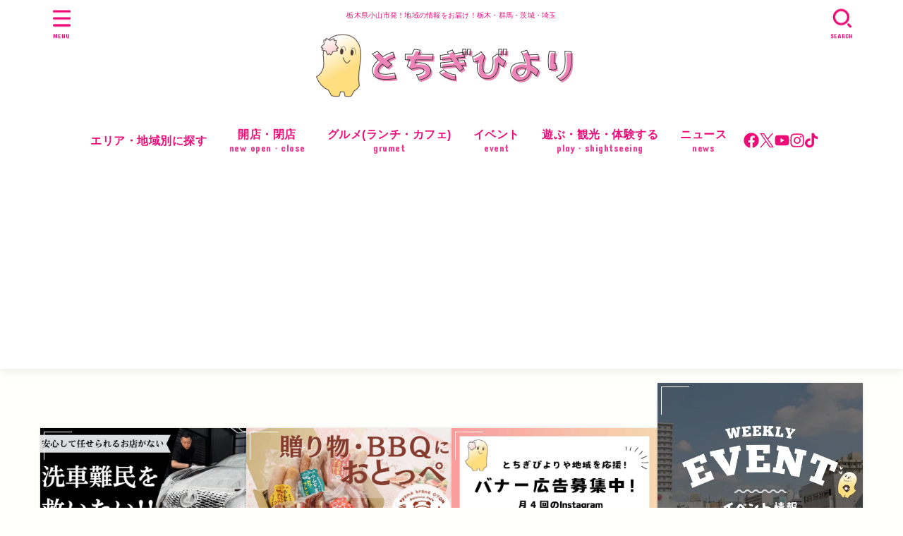

--- FILE ---
content_type: text/html; charset=utf-8
request_url: https://www.google.com/recaptcha/api2/aframe
body_size: 183
content:
<!DOCTYPE HTML><html><head><meta http-equiv="content-type" content="text/html; charset=UTF-8"></head><body><script nonce="S_4dqSHfGSXSz2gSWTbr3Q">/** Anti-fraud and anti-abuse applications only. See google.com/recaptcha */ try{var clients={'sodar':'https://pagead2.googlesyndication.com/pagead/sodar?'};window.addEventListener("message",function(a){try{if(a.source===window.parent){var b=JSON.parse(a.data);var c=clients[b['id']];if(c){var d=document.createElement('img');d.src=c+b['params']+'&rc='+(localStorage.getItem("rc::a")?sessionStorage.getItem("rc::b"):"");window.document.body.appendChild(d);sessionStorage.setItem("rc::e",parseInt(sessionStorage.getItem("rc::e")||0)+1);localStorage.setItem("rc::h",'1769079053848');}}}catch(b){}});window.parent.postMessage("_grecaptcha_ready", "*");}catch(b){}</script></body></html>

--- FILE ---
content_type: application/javascript; charset=utf-8;
request_url: https://dalc.valuecommerce.com/app3?p=885918312&_s=https%3A%2F%2Foyama-navi.com%2Fcategory%2Farea%2Famagaya%2Fpage%2F2&vf=iVBORw0KGgoAAAANSUhEUgAAAAMAAAADCAYAAABWKLW%2FAAAAMElEQVQYV2NkFGP4nxHDyLC4j4mB0a5L6H%2FjvxwGb6YWBsaNXF3%2Fo57dYrgtMIcBAOvHDYzNuDmWAAAAAElFTkSuQmCC
body_size: 8597
content:
vc_linkswitch_callback({"t":"6972010c","r":"aXIBDAANqiYSv4h-CooERAqKC5Zovw","ub":"aXIBDAADPooSv4h%2BCooCsQqKC%2FBk5g%3D%3D","vcid":"xhD0BpwHwEwrwzY4nEVS6X0yqsrxwBZUXG2cEpAfaFE88yifumToZy9hBv8V-MtmsfCa1PKr6Kw","vcpub":"0.895526","lohaco.yahoo.co.jp":{"a":"2686782","m":"2994932","g":"bbe0e7c58e"},"www.mill-crew.com":{"a":"2910741","m":"3727337","g":"d270d3098e"},"event.kkday.com":{"a":"2829368","m":"3448426","g":"b0c6573e8e"},"bit.ly":{"a":"2773224","m":"3267352","g":"d81fd59fda","sp":"utm_source%3Dvc%26utm_medium%3Daffiliate%26utm_campaign%3Dproduct_detail"},"www.hotpepper.jp":{"a":"2594692","m":"2262623","g":"48c2ba7aa5","sp":"vos%3Dnhppvccp99002"},"haken.ca-ss.jp":{"a":"2878481","m":"2846304","g":"5887305c8e"},"yumeyado.jp":{"a":"2786447","m":"3313582","g":"1a013f608e"},"haken.rikunabi.com":{"a":"2661631","m":"2138660","g":"a5cb75bfbc","sp":"aid%3Dmval_00001%26vos%3Dnrnhvccp000050222"},"mini-shopping.yahoo.co.jp":{"a":"2821580","m":"2201292","g":"fcf2bdf08e"},"jal.co.jp/jp/ja/domtour":{"a":"2425691","m":"2404028","g":"c5eaa5328e"},"shop.tomizawa.co.jp":{"a":"2751173","m":"3281207","g":"9bd98b848e"},"dev-hoikubatake.nissonet.jp":{"a":"2808281","m":"3335520","g":"0ca9f3918e"},"shopping.yahoo.co.jp":{"a":"2821580","m":"2201292","g":"fcf2bdf08e"},"www.asoview.com":{"a":"2698489","m":"3147096","g":"2fd558448e"},"brand.asoview.com":{"a":"2698489","m":"3147096","g":"2fd558448e"},"www.klook.com":{"a":"2891793","m":"3587326","g":"e6f3b8658e"},"rurubu.travel":{"a":"2550407","m":"2366735","g":"eec684c2c5","sp":"utm_source%3Dvaluecommerce%26utm_medium%3Daffiliate"},"www.jtb.co.jp/kokunai_htl":{"a":"2549714","m":"2161637","g":"c86d4839bd","sp":"utm_source%3Dvcdom%26utm_medium%3Daffiliate"},"approach.yahoo.co.jp":{"a":"2821580","m":"2201292","g":"fcf2bdf08e"},"global-root-g3.chain-demos.digicert.com":{"a":"2918660","m":"2017725","g":"c747f4ef8e"},"yukoyuko.net":{"a":"2425172","m":"2178193","g":"28091f748e"},"arubaito-ex.jp":{"a":"2895309","m":"3674582","g":"e9f336a28e"},"tabelog.com":{"a":"2797472","m":"3366797","g":"d3ced8d38e"},"btimes.jp":{"a":"2827083","m":"3316417","g":"24630bb38e"},"www.hotpepper.jp?vos=nhppvccp99002":{"a":"2594692","m":"2262623","g":"48c2ba7aa5","sp":"vos%3Dnhppvccp99002"},"domtoursearch.jal.co.jp":{"a":"2425691","m":"2404028","g":"c5eaa5328e"},"yado.knt.co.jp":{"a":"2918660","m":"2017725","g":"c747f4ef8e"},"valuecommerce.ne.jp":{"a":"2803077","m":"4","g":"c11cc31c88"},"www-dev.knt.co.jp":{"a":"2918660","m":"2017725","g":"c747f4ef8e"},"www.kkday.com":{"a":"2829368","m":"3448426","g":"b0c6573e8e"},"external-test-pc.staging.furunavi.com":{"a":"2773224","m":"3267352","g":"d81fd59fda","sp":"utm_source%3Dvc%26utm_medium%3Daffiliate%26utm_campaign%3Dproduct_detail"},"www.jtb.co.jp/kokunai_hotel":{"a":"2549714","m":"2161637","g":"c86d4839bd","sp":"utm_source%3Dvcdom%26utm_medium%3Daffiliate"},"master.qa.notyru.com":{"a":"2550407","m":"2366735","g":"eec684c2c5","sp":"utm_source%3Dvaluecommerce%26utm_medium%3Daffiliate"},"jal.co.jp/domtour":{"a":"2425691","m":"2404028","g":"c5eaa5328e"},"jalan.net":{"a":"2513343","m":"2130725","g":"7119dc4a8e"},"jal.co.jp/jp/ja/tour":{"a":"2425691","m":"2404028","g":"c5eaa5328e"},"mc-nurse.net":{"a":"2387606","m":"2630061","g":"de636cb98e"},"app-external-test-pc.staging.furunavi.com":{"a":"2773224","m":"3267352","g":"d81fd59fda","sp":"utm_source%3Dvc%26utm_medium%3Daffiliate%26utm_campaign%3Dproduct_detail"},"www.jtrip.co.jp":{"a":"2893108","m":"2409616","g":"261d6f468e"},"restaurant.ikyu.com":{"a":"2349006","m":"2302203","g":"ff6282e98e"},"st-plus.rurubu.travel":{"a":"2550407","m":"2366735","g":"eec684c2c5","sp":"utm_source%3Dvaluecommerce%26utm_medium%3Daffiliate"},"app.furunavi.jp":{"a":"2773224","m":"3267352","g":"d81fd59fda","sp":"utm_source%3Dvc%26utm_medium%3Daffiliate%26utm_campaign%3Dproduct_detail"},"jtb.co.jp":{"a":"2549714","m":"2161637","g":"c86d4839bd","sp":"utm_source%3Dvcdom%26utm_medium%3Daffiliate"},"www.knt.co.jp":{"a":"2918660","m":"2017725","g":"c747f4ef8e"},"www.kotora.jp":{"a":"2908129","m":"3496523","g":"fc6d9fbd8e"},"l":5,"admane.jp":{"a":"2809620","m":"3395140","g":"b5fcfca5b6","sp":"source%3Dad.valuecommerce.airtrip.jp"},"7netshopping.jp":{"a":"2602201","m":"2993472","g":"aec8d2028e"},"paypaymall.yahoo.co.jp":{"a":"2821580","m":"2201292","g":"fcf2bdf08e"},"p":885918312,"jtrip.co.jp":{"a":"2893108","m":"2409616","g":"261d6f468e"},"s":3468733,"www.rurubu.travel":{"a":"2550407","m":"2366735","g":"eec684c2c5","sp":"utm_source%3Dvaluecommerce%26utm_medium%3Daffiliate"},"fcf.furunavi.jp":{"a":"2773224","m":"3267352","g":"d81fd59fda","sp":"utm_source%3Dvc%26utm_medium%3Daffiliate%26utm_campaign%3Dproduct_detail"},"valuecommerce.com":{"a":"2803077","m":"4","g":"c11cc31c88"},"dom.jtb.co.jp":{"a":"2549714","m":"2161637","g":"c86d4839bd","sp":"utm_source%3Dvcdom%26utm_medium%3Daffiliate"},"furunavi.jp":{"a":"2773224","m":"3267352","g":"d81fd59fda","sp":"utm_source%3Dvc%26utm_medium%3Daffiliate%26utm_campaign%3Dproduct_detail"},"tour.rurubu.travel":{"a":"2550407","m":"2366735","g":"eec684c2c5","sp":"utm_source%3Dvaluecommerce%26utm_medium%3Daffiliate"},"shopping.geocities.jp":{"a":"2821580","m":"2201292","g":"fcf2bdf08e"},"www.expedia.co.jp":{"a":"2438503","m":"2382533","g":"f14e40e9d2","sp":"eapid%3D0-28%26affcid%3Djp.network.valuecommerce.general_mylink."},"m.kkday.com":{"a":"2829368","m":"3448426","g":"b0c6573e8e"},"www.jtb.co.jp/kokunai":{"a":"2549714","m":"2161637","g":"c86d4839bd","sp":"utm_source%3Dvcdom%26utm_medium%3Daffiliate"},"stg.activityjapan.com":{"a":"2913705","m":"3393757","g":"6df116d68e"},"parking.nokisaki.com":{"a":"2597424","m":"3003145","g":"6b3274c0eb","sp":"utm_medium%3Daffiliate%26utm_source%3Dvc%26utm_campaign%3D2117164%26utm_content%3D2624262"},"tomiz.com":{"a":"2751173","m":"3281207","g":"9bd98b848e"},"townwork.net":{"a":"2565807","m":"2953484","g":"491135b4aa","sp":"vos%3Ddtwmprsc0000060019"},"www.jtbonline.jp":{"a":"2549714","m":"2161637","g":"c86d4839bd","sp":"utm_source%3Dvcdom%26utm_medium%3Daffiliate"},"www.ikyu.com":{"a":"2675907","m":"221","g":"7341fc648a"},"skyticket.jp":{"a":"2216077","m":"2333182","g":"69c62aa8a1","sp":"ad%3DVC_sky_dom"},"activityjapan.com":{"a":"2913705","m":"3393757","g":"6df116d68e"},"welove.expedia.co.jp":{"a":"2438503","m":"2382533","g":"f14e40e9d2","sp":"eapid%3D0-28%26affcid%3Djp.network.valuecommerce.general_mylink."},"sp.jal.co.jp/tour":{"a":"2425691","m":"2404028","g":"c5eaa5328e"},"www.netmile.co.jp":{"a":"2438503","m":"2382533","g":"f14e40e9d2","sp":"eapid%3D0-28%26affcid%3Djp.network.valuecommerce.general_mylink."},"wwwtst.hotpepper.jp":{"a":"2594692","m":"2262623","g":"48c2ba7aa5","sp":"vos%3Dnhppvccp99002"},"tomiz.bizproject.biz":{"a":"2751173","m":"3281207","g":"9bd98b848e"},"hoikubatake.jp":{"a":"2808281","m":"3335520","g":"0ca9f3918e"},"agent.tech-clips.com":{"a":"2828252","m":"3385574","g":"948542078e"},"www.airtrip.jp":{"a":"2809620","m":"3395140","g":"b5fcfca5b6","sp":"source%3Dad.valuecommerce.airtrip.jp"},"biz.travel.yahoo.co.jp":{"a":"2761515","m":"2244419","g":"19dceee98e"},"jal.co.jp/tour":{"a":"2425691","m":"2404028","g":"c5eaa5328e"},"kaigobatake.jp":{"a":"2808280","m":"3335527","g":"53e4475a8e"},"www.jtb.co.jp":{"a":"2549714","m":"2161637","g":"c86d4839bd","sp":"utm_source%3Dvcdom%26utm_medium%3Daffiliate"},"lohaco.jp":{"a":"2686782","m":"2994932","g":"bbe0e7c58e"},"jalan.net/dp":{"a":"2656064","m":"3119242","g":"989caf53ad","sp":"vos%3Dafjadpvczzzzx00000001"},"7net.omni7.jp":{"a":"2602201","m":"2993472","g":"aec8d2028e"},"meito.knt.co.jp":{"a":"2918660","m":"2017725","g":"c747f4ef8e"},"global-root-g2.chain-demos.digicert.com":{"a":"2918660","m":"2017725","g":"c747f4ef8e"},"travel.yahoo.co.jp":{"a":"2761515","m":"2244419","g":"19dceee98e"},"www.omni7.jp":{"a":"2602201","m":"2993472","g":"aec8d2028e"},"paypaystep.yahoo.co.jp":{"a":"2821580","m":"2201292","g":"fcf2bdf08e"},"service.expedia.co.jp":{"a":"2438503","m":"2382533","g":"f14e40e9d2","sp":"eapid%3D0-28%26affcid%3Djp.network.valuecommerce.general_mylink."},"st-www.rurubu.travel":{"a":"2550407","m":"2366735","g":"eec684c2c5","sp":"utm_source%3Dvaluecommerce%26utm_medium%3Daffiliate"},"app.mill-crew.com":{"a":"2910741","m":"3727337","g":"d270d3098e"},"dev-kaigobatake.nissonet.jp":{"a":"2808280","m":"3335527","g":"53e4475a8e"},"www.yumeyado.jp":{"a":"2786447","m":"3313582","g":"1a013f608e"},"sp.jal.co.jp/domtour":{"a":"2425691","m":"2404028","g":"c5eaa5328e"},"tour.jtrip.co.jp":{"a":"2893108","m":"2409616","g":"261d6f468e"},"r.advg.jp":{"a":"2550407","m":"2366735","g":"eec684c2c5","sp":"utm_source%3Dvaluecommerce%26utm_medium%3Daffiliate"},"www.jalan.net/activity":{"a":"2720182","m":"3222781","g":"02005f878e"}})

--- FILE ---
content_type: application/javascript; charset=utf-8;
request_url: https://dalc.valuecommerce.com/vcid?_s=https%3A%2F%2Foyama-navi.com%2Fcategory%2Farea%2Famagaya%2Fpage%2F2
body_size: 174
content:
vc_id_callback({"vcid":"xkGEHMYGfxRMfPDY0d5MpwhmcJa0vm1KT7jLrU0QfocVqQ0B6IXjOjDiGMNHl6A3gYM2humiHbU","vcpub":"0.233469","t":"6972010c"})